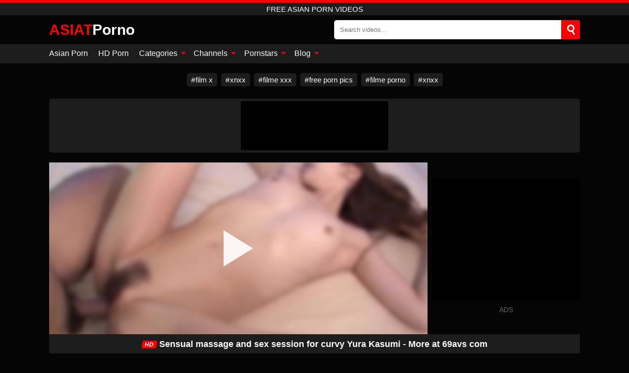

--- FILE ---
content_type: text/html; charset=UTF-8
request_url: https://asiat-porno.com/video/sensual-massage-and-sex-session-for-curvy-yura-kasumi-more-at-69avs-com
body_size: 12620
content:
<!DOCTYPE html><html lang="en"><head><meta charset="UTF-8"/><meta name="viewport" content="width=device-width, initial-scale=1"><title>Sensual massage and sex session for curvy Yura Kasumi - More at 69avs com</title><meta name="description" content="Sensual massage and sex session for curvy Yura Kasumi - More at 69avs com asian porn video, sexy oriental girl."><meta name="keywords" content="sensual,massage,session,curvy,yura,kasumi,more,69avs,free,asian,porn,videos"><meta name="robots" content="max-image-preview:large"><script type="application/ld+json">{"@context":"https://schema.org","@type":"VideoObject","name":"Sensual massage and sex session for curvy Yura Kasumi - More at 69avs com","description":"Sensual massage and sex session for curvy Yura Kasumi - More at 69avs com asian porn video, sexy oriental girl.","contentUrl":"https://asiat-porno.com/videolink/1708.m3u8","thumbnailUrl":["https://asiat-porno.com/media/p/1708b.jpg","https://asiat-porno.com/media/p/1708.jpg"],"uploadDate":"2020-02-13T14:18:34+03:00","duration":"P0DT0H12M17S","interactionCount":"464"}</script><meta property="og:title" content="Sensual massage and sex session for curvy Yura Kasumi - More at 69avs com"><meta property="og:site_name" content="ASIAT-PORNO.COM"><meta property="og:url" content="https://asiat-porno.com/video/sensual-massage-and-sex-session-for-curvy-yura-kasumi-more-at-69avs-com"><meta property="og:description" content="Sensual massage and sex session for curvy Yura Kasumi - More at 69avs com asian porn video, sexy oriental girl."><meta property="og:type" content="video.other"><meta property="og:image" content="https://asiat-porno.com/media/p/1708b.jpg"><meta property="og:video" content="https://asiat-porno.com/videolink/1708.m3u8"><meta property="og:video:type" content="application/vnd.apple.mpegurl"><meta property="og:video" content="https://asiat-porno.com/videolink/1708.mp4"><meta property="og:video:type" content="video/mp4"><meta name="twitter:card" content="summary_large_image"><meta name="twitter:site" content="ASIAT-PORNO.COM"><meta name="twitter:title" content="Sensual massage and sex session for curvy Yura Kasumi - More at 69avs com"><meta name="twitter:description" content="Sensual massage and sex session for curvy Yura Kasumi - More at 69avs com asian porn video, sexy oriental girl."><meta name="twitter:image" content="https://asiat-porno.com/media/p/1708b.jpg"><meta name="twitter:player" content="https://asiat-porno.com/videolink/1708.mp4"><link href="/i/images/cover.png" rel="image_src"><link rel="icon" href="/favicon.ico" type="image/x-icon"><meta name="theme-color" content="#050505"><link rel="canonical" href="https://asiat-porno.com/video/sensual-massage-and-sex-session-for-curvy-yura-kasumi-more-at-69avs-com"><meta name="rating" content="adult"><meta name="rating" content="RTA-5042-1996-1400-1577-RTA"><link rel="preconnect" href="//mc.yandex.ru"><link rel="preconnect" href="//pgnasmcdn.click"><style>body{background:#050505;font-family:-apple-system,BlinkMacSystemFont,Segoe UI,Roboto,Oxygen,Ubuntu,Cantarell,Fira Sans,Droid Sans,Helvetica Neue,sans-serif;min-width:320px;margin:auto;color:#fff}a{text-decoration:none;outline:none;color:#050505}input,textarea,select,option,button{outline:none;font-family:-apple-system,BlinkMacSystemFont,Segoe UI,Roboto,Oxygen,Ubuntu,Cantarell,Fira Sans,Droid Sans,Helvetica Neue,sans-serif}*{-webkit-box-sizing:border-box;-moz-box-sizing:border-box;box-sizing:border-box}::placeholder{opacity:1}.ico-bottom-arrow{width:0;height:0;border-left:5px solid transparent;border-right:5px solid transparent;border-bottom:5px solid #f00;display:inline-block;margin-bottom:3px;margin-left:3px;margin-right:-4px;transform:rotate(180deg)}.top{background:#1d1d1d;text-align:center}.top:before{content:"";width:100%;height:6px;display:block;background:#f00}.top h1,.top span{display:block;font-weight:500;color:#fff;font-size:15px;text-transform:uppercase;margin:0;padding:4px 0}.flex{display:-webkit-box;display:-moz-box;display:-ms-flexbox;display:-webkit-flex;display:flex}.flex-center{-ms-flex-align:center;-webkit-align-items:center;-webkit-box-align:center;align-items:center}.flex-wrap{flex-wrap:wrap;justify-content:space-between}header{width:95%;max-width:1080px;margin:auto;padding:10px 0}header .logo{color:#fff;font-size:30px;font-weight:600;margin-right:10px;overflow:hidden;text-overflow:ellipsis}header .logo b{font-size:30px;color:#f00;text-transform:uppercase}header form{display:flex;margin-left:auto;width:50%;max-width:500px;background:#fff;border-radius:5px;padding:0;position:relative}header .mob{display:none}header form input{background:transparent;border:0;color:#050505;padding:12px;width:100%;align-self:stretch}header form button{background:#f00;border:0;position:relative;cursor:pointer;outline:none;text-indent:-99999px;border-radius:5px;border-top-left-radius:0;border-bottom-left-radius:0;width:40px;align-self:stretch}header form button:before{content:"";position:absolute;top:9px;left:12px;width:9px;height:9px;background:transparent;border:3px solid #fff;border-radius:50%}header form button:after{content:"";width:9px;height:3px;background:#fff;position:absolute;transform:rotate(63deg);top:24px;left:20px}header form .resultDiv{display:none;position:absolute;top:50px;background:#fff;width:100%;max-height:350px;overflow:hidden;overflow-y:auto;z-index:114;left:0;padding:10px;transition:.4s;border-radius:5px;color:#050505}header form .resultDiv a{display:block;text-align:left;padding:5px;color:#050505;font-weight:600;text-decoration:none;font-size:14px}header form .resultDiv a:hover{text-decoration:underline}header form .resultDiv .title{display:block;background:#1D1D1D;padding:10px;border-radius:5px;color:#fff}nav{background:#1d1d1d;display:block;width:100%}nav ul{width:95%;max-width:1080px;display:block;margin:auto;padding:0;list-style:none;position:relative;z-index:113}nav ul li{display:inline-block}nav ul li .mask{display:none}nav ul a{color:#fff;padding:.65em .65em;text-decoration:none;display:inline-block}nav>ul>li:first-child>a{padding-left:0}.global-army{width:95%;max-width:1080px;margin:auto;margin-top:20px;border-radius:5px;background:#1D1D1D;padding:5px;overflow:hidden}.global-army span{display:block;margin:auto;width:300px;min-width:max-content;height:100px;background:#000}.global-army iframe{border:0;width:300px;height:100px;overflow:hidden}.friends{width:95%;max-width:1080px;margin:auto;margin-top:20px;text-align:center}.friends a{display:inline-block;color:#fff;font-size:15px;font-weight:500;margin-right:8px;background:#1D1D1D;padding:5px 9px;border-radius:5px;margin-bottom:5px}.friends a:hover{background:#f00}.friends a:before{content:"#";display:inline-block;margin-right:1px}.friends a:last-child{margin-right:0}@media screen and (min-width:625px){nav ul li:hover a{color:#f00}nav ul li>ul{display:none}nav ul li:hover>ul{display:block;position:absolute;width:100%;left:0;top:40px;background:#1D1D1D;box-shadow:0 0 10px #000}nav ul li:hover>ul a{padding:.3em .35em;border:1px solid #f00;margin:.35em;color:#fff}nav ul li>ul a:hover{color:#f00}}nav ul li>ul li:last-child a{background:#f00;color:#fff}nav ul li>ul li:last-child a:hover{background:#f00;color:#fff}main{width:95%;max-width:1080px;margin:auto;margin-top:20px}main .head .title h3{margin:0;color:#fff;font-size:22px}main .head .title h1{margin:0;color:#fff;font-size:22px}main .head .title span{color:#ccc;margin-left:10px;font-size:15px;margin-right:10px}main .head .sort{margin-left:auto;position:relative;z-index:4;min-width:150px}main .head .sort span{color:#fff;background:#1d1d1d;padding:7px 20px;border-radius:5px;font-weight:600;display:block;width:max-content;min-width:100%;cursor:pointer;text-align:center}main .head .sort ul{padding:0;margin:0;list-style:none;display:none}main .head .sort.active span{border-bottom-left-radius:0;border-bottom-right-radius:0}main .head .sort.active ul{display:block;position:absolute;top:33px;background:#1D1D1D;width:100%;right:0;border-bottom-left-radius:5px;border-bottom-right-radius:5px}main .head .sort li{display:block}main .head .sort .disabled{display:none}main .head .sort li a{display:block;padding:5px;text-align:center;color:#fff;font-weight:600}main .head .sort li a:hover{color:#f00}.videos{margin:20px 0}.videos:before,.videos:after{content:" ";display:table;width:100%}.videos article{width:20%;height:185px;display:inline-block;overflow:hidden;float:left;color:#FFF}.videos article.cat{height:auto}.videos article.cat a{display:block;width:100%}.videos article.cat img{width:100%;height:auto}.videos article .box{width:95%;margin:auto;overflow:hidden}.videos article .playthumb{display:block;width:100%;overflow:hidden;height:157px;position:relative}.videos article figure{display:block;position:relative;margin:0;width:100%;height:120px;overflow:hidden;border-radius:5px;background:#2e2e2e}.videos article figure:after{content:"";position:absolute;z-index:2;width:100%;height:100%;left:0;top:0}.videos article figure img{position:absolute;height:100%;min-width:100%;object-fit:cover;transform:translateX(-50%) translateY(-50%);left:50%;top:50%;font-size:0}.videos article .box video{position:absolute;min-width:100%;min-height:100%;max-height:100%;top:50%;left:50%;transform:translateY(-50%) translateX(-50%);object-fit:cover}.videos article h2{display:block;display:-webkit-box;padding:0;font-size:.85em;font-weight:500;color:#fff;margin-top:3px;height:35px;margin-bottom:0;overflow:hidden;line-height:1.2;-webkit-line-clamp:2;-webkit-box-orient:vertical;text-overflow:ellipsis}.videos article .hd:before{content:"HD";position:absolute;bottom:2px;left:2px;font-size:13px;font-style:normal;color:#fff;font-weight:600;background:#f00;padding:1px 4px;border-radius:3px;transition:all .2s;z-index:3}.videos article:hover h2{color:#f00}.videos article:hover .hd:before{left:-40px}.videos article .end{display:block;overflow:hidden;height:21px}.videos article .end p{display:inline-block;vertical-align:middle;margin:0;text-align:right;color:#bababa;font-size:13px;height:1.8em;line-height:1.8em}.videos article .end a{color:#bababa;font-size:13px;text-decoration:underline;display:inline-block;height:1.8em;line-height:1.8em}.videos article .end p:after{content:'•';margin:0 4px}.videos article .end p:last-child:after{content:'';margin:0}.videos article .heart{position:relative;width:10px;height:10px;display:inline-block;margin-left:2px}.videos article .heart:before,.videos article .heart:after{position:absolute;content:"";left:5px;top:0;width:5px;height:10px;background:#bababa;border-radius:50px 50px 0 0;transform:rotate(-45deg);transform-origin:0 100%}.videos article .heart:after{left:0;transform:rotate(45deg);transform-origin:100% 100%}.tag-list{display:flex;flex-wrap:wrap;margin-bottom:20px}.alpha{flex:1 0 25%;margin-right:10px}.alpha h4{color:#FFF;font-size:20px}.alpha h4:before{content:"#";display:inline-block;color:#f00;margin-right:4px;font-weight:bold;transform:scale(1.2)}.alpha div{color:#f00}.alpha div a{color:#FFF;font-weight:700}.alpha div a:hover{text-decoration:underline}.nores{width:100%;display:block;background:#1D1D1D;border-radius:5px;padding:10px;color:#ccc;font-size:17px;font-weight:700;text-align:center;text-transform:uppercase;margin:20px auto}.pagination{display:block;width:100%;margin:20px 0;text-align:center}.pagination a,.pagination div,.pagination span{display:inline-block;background:#f00;border-radius:5px;padding:10px 15px;color:#fff;font-size:15px;font-weight:600;text-transform:uppercase;margin:0 10px}.pagination div{cursor:pointer}.pagination span{background:#1d1d1d}.pagination a:hover,.pagination div:hover{background:#1d1d1d}.popular{display:block;width:100%;margin:20px 0;margin-bottom:10px;list-style:none;padding:0;text-align:center}.popular li{display:inline-block;background:#1d1d1d;border-radius:5px;font-size:15px;font-weight:600;text-transform:uppercase;margin-right:10px;margin-bottom:10px}.popular li:hover{background:#f00}.popular li:last-child{margin-right:0;background:#f00}.popular.cat li:last-child{margin-right:0;background:#1d1d1d}.popular.cat li:last-child:hover{background:#f00}.popular.cat.ptr li{margin-left:0;margin-right:0;width:20%;background:transparent}.popular.cat.ptr li a{width:95%;height:150px;background:#1D1D1D;border-radius:5px;position:relative;margin:auto}.popular.cat.ptr li a:hover{background:#f00}.popular.cat.ptr li b{position:absolute;top:50%;left:0;right:0;margin:auto;transform:translateY(-50%);display:block}.popular.cat li span{display:inline-block;background:#f00;line-height:1;padding:2px 5px;border-radius:3px;margin-left:5px}.popular.cat li:hover span{background:#1d1d1d}.popular a{color:#fff;padding:10px 15px;display:block}.footerDesc{display:block;width:100%;background:#1D1D1D;margin:20px 0;padding:20px;text-align:center;color:#ccc;border-radius:5px;font-size:14px}.moban{display:none}.player{width:100%;min-height:150px}.player .left{width:calc(100% - 310px);height:350px;position:relative;overflow:hidden;cursor:pointer;z-index:112}.player .left #poster{position:absolute;left:50%;top:50%;transform:translateY(-50%) translateX(-50%);min-width:110%;min-height:110%;object-fit:cover;font-size:0;filter:blur(4px)}.player .left video{position:absolute;left:0;top:0;width:100%;height:100%;background:#000}.player .left #play{display:none;border:0;background:transparent;box-sizing:border-box;width:0;height:74px;border-color:transparent transparent transparent #fff;transition:100ms all ease;border-style:solid;border-width:37px 0 37px 60px;position:absolute;left:50%;top:50%;transform:translateY(-50%) translateX(-50%);opacity:.9}.player .left:hover #play{opacity:.7}.loader{position:absolute;left:0;top:0;background:rgba(0,0,0,.4);width:100%;height:100%}.spin{position:absolute;left:50%;top:50%;transform:translateY(-50%) translateX(-50%)}.spin>div{background-color:#fff;width:15px;height:15px;border-radius:100%;margin:2px;-webkit-animation-fill-mode:both;animation-fill-mode:both;display:inline-block;-webkit-animation:ball-beat .7s 0s infinite linear;animation:ball-beat .7s 0s infinite linear}.spin>div:nth-child(2n-1){-webkit-animation-delay:-.35s!important;animation-delay:-.35s!important}.player .left iframe{display:block;border:0;width:100%;height:440px}.player .right{width:300px;margin-left:auto}.player .right .content{width:100%}.player .right span{display:block;width:300px;height:250px;background:#000}.player .right iframe{border:0;width:300px;overflow:hidden}.player .right .content:after{content:"ADS";display:block;text-align:center;margin:10px 0;font-size:14px;color:#666}.vtitle{text-align:center;background:#1D1D1D;margin:0;padding:10px;font-size:18px;font-weight:600}.vtitle.hd:before{content:"HD";background:#f00;padding:1px 6px;margin-right:5px;color:#FFF;position:relative;top:-1px;border-radius:4px;font-size:12px;transform:skew(-10deg);display:inline-block}.buttons{background:#080808;margin-bottom:10px;padding:10px;border:3px solid #1d1d1d;border-top:0;border-bottom-left-radius:5px;border-bottom-right-radius:5px}.buttons .report{cursor:pointer;font-size:16px;padding:.5rem .75rem;border-radius:.25em;background:#222;color:#bababa}.buttons .report i{font-style:normal;width:19px;height:19px;display:block;border:1px solid #bababa;border-radius:50%;text-align:center;font-size:11px;line-height:1.5}.buttons .dwd{cursor:pointer;font-size:16px;padding:.5rem .75rem;border-radius:.25em;background:#222;color:#fff;font-weight:500;margin-right:10px}.buttons .loves{margin-right:auto;cursor:pointer;font-size:16px;padding:.5rem .75rem;border-radius:.25em;background:#222;color:#fff}.buttons .loves:hover,.buttons .report:hover,.buttons .dwd:hover{background:#111}.buttons .loves .heart{position:relative;width:12px;height:12px;display:inline-block;margin-left:6px}.buttons .loves .heart:before,.buttons .loves .heart:after{position:absolute;content:"";left:6px;top:0;width:6px;height:12px;background:#f00;border-radius:50px 50px 0 0;transform:rotate(-45deg);transform-origin:0 100%}.buttons .loves .heart:after{left:0;transform:rotate(45deg);transform-origin:100% 100%}.buttons .loves.loved{background:#f00}.buttons .loves.loved .heart:before,.buttons .loves.loved .heart:after{background:#fff}.infos{text-align:left;margin:0}.infos .label{background:#f00;padding:10px 15px;margin-left:0!important}.moreinfo{margin-top:10px;margin-bottom:0}.moreinfo b{width:130px;display:inline-block}.moreinfo span{display:inline-block}.box-modal{display:none}.box-modal .shd{position:fixed;left:0;top:0;width:100%;height:100%;background:rgba(0,0,0,.5)}.box-modal .content{position:fixed;left:50%;top:50%;transform:translateY(-50%) translateX(-50%);padding:20px;background:#1d1d1d;border-radius:10px;width:95%;max-width:400px;z-index:10000}.box-modal .head{margin-bottom:20px}.box-modal .head .title{width:100%}.box-modal .head .close{margin-left:auto;font-size:30px;cursor:pointer}.box-modal label{display:block;margin-bottom:2px;color:#999;font-size:.85em;cursor:pointer}.box-modal label input{display:inline-block;vertical-align:middle}.box-modal label.title{font-size:17px;margin:10px 0}.box-modal textarea{width:100%;display:block;border:0}.box-modal button{width:100%;display:block;border:0;margin-top:10px;background:#f00;padding:10px 15px;border-radius:5px;font-size:15px;font-weight:600;text-transform:uppercase;color:#FFF;cursor:pointer}.box-modal a{color:#FFF;text-decoration:underline}#bans{position:absolute;left:50%;top:50%;transform:translateY(-50%) translateX(-50%);z-index:9999}#bans div{cursor:pointer;box-sizing:border-box;display:block;width:100%;background:rgba(0,0,0,.8);padding:4px;color:#fff;font-family:Arial;font-size:13px;border-radius:4px}#bans div b{float:right;padding:0 5px}#bans iframe{display:block;width:300px;height:250px;margin-top:5px}@media only screen and (max-width:650px){#bans iframe{display:block;width:250px;height:200px;margin-top:5px}.player .left iframe{height:300px}}@media only screen and (max-width:450px){#bans iframe{display:block;width:150px;height:130px;margin-top:5px}}.jw-logo-button{display:none!important}.jw-rightclick.jw-reset.jw-open{display:none!important;left:0!important;top:0!important}@media screen and (max-width:873px){.player{display:block!important}.player .left{width:100%}.player .right{display:block;margin:auto;margin-top:10px}.moban{display:block;width:100%;margin-bottom:20px;padding:10px;background:#2e2e2e;border-radius:5px}.moban iframe{border:0;display:block;margin:auto;overflow:hidden}}@media screen and (max-width:450px){.player .left{height:250px}}@-webkit-keyframes ball-beat{50%{opacity:.2;-webkit-transform:scale(0.75);transform:scale(0.75)}100%{opacity:1;-webkit-transform:scale(1);transform:scale(1)}}@keyframes ball-beat{50%{opacity:.2;-webkit-transform:scale(0.75);transform:scale(0.75)}100%{opacity:1;-webkit-transform:scale(1);transform:scale(1)}}footer{display:block;margin-top:30px;background:#1D1D1D}footer .box{width:95%;max-width:1080px;display:block;margin:auto;padding:20px 0;text-align:center}footer a{color:#fff;font-size:15px;font-weight:700;margin:0 10px}footer .logo{display:block;margin:auto;margin-bottom:20px;width:max-content;color:#f00;font-size:30px;font-weight:600}footer p{padding:10px 0;text-align:center;display:block;font-size:12px;margin:auto;color:#ccc}@media screen and (max-width:1010px){.videos article{width:25%}.popular.cat.ptr li{width:25%}}@media screen and (max-width:810px){.videos article{width:33.33%}.popular.cat.ptr li{width:33.33%}.videos article:last-child{display:none}}@media screen and (max-width:625px){header{position:-webkit-sticky;position:-moz-sticky;position:-ms-sticky;position:-o-sticky;position:sticky;top:0;z-index:999;background:#050505}header .logo{font-size:22px}header .mob{margin-left:auto;display:block}header .mob .icon-search{background:#f00;border:0;position:relative;cursor:pointer;outline:none;text-indent:-99999px;border-radius:5px;width:40px;height:40px;right:-2px;display:inline-block}header .mob .icon-search.change{background:#1d1d1d}header .mob .icon-search:before{content:"";position:absolute;top:9px;left:12px;width:9px;height:9px;background:transparent;border:3px solid #fff;border-radius:50%}header .mob .icon-search:after{content:"";width:9px;height:3px;background:#fff;position:absolute;transform:rotate(63deg);top:24px;left:20px}header .mob .icon-menu{display:inline-block;margin-left:10px;height:40px;background:#f00;width:40px;border-radius:5px;position:relative;padding:7px;cursor:pointer}.bar1,.bar2,.bar3{width:100%;height:3px;background-color:#FFF;margin:5px 0;transition:.4s;border-radius:10px;display:block}.bar1{margin-top:3px}.change .bar1{-webkit-transform:rotate(-45deg) translate(-6px,7px);transform:rotate(-45deg) translate(-6px,7px)}.change .bar2{opacity:0}.change .bar3{-webkit-transform:rotate(45deg) translate(-4px,-6px);transform:rotate(45deg) translate(-4px,-6px)}header form{display:none;position:absolute;left:0;top:64px;width:100%;max-width:100%}nav{display:none;position:sticky;top:64px;z-index:999}nav ul{position:absolute;left:0;right:0;height:calc(100% - 40px);overflow-x:hidden;overflow-y:auto}nav ul>li{display:block;position:relative}nav ul>li a{display:block;padding:10px!important;border-bottom:1px solid #454545}nav ul>li .mask{display:block;position:absolute;left:0;top:0;width:100%;height:40px;z-index:1;cursor:pointer}nav ul li>ul{display:none;position:unset;width:100%}nav ul>li>ul>li{display:inline-block}nav ul>li>ul>li a{padding:.3em .35em!important;border:1px solid #f00;margin:.35em;color:#fff}main .head .sort{flex-grow:1;min-width:100%;margin-top:10px}main .head .title h3{font-size:15px}main .head .sort span{width:100%;text-align:left}main .head .sort li a{text-align:left;padding:5px 20px}.videos article{width:50%}.popular.cat.ptr li{width:50%}.videos article:last-child{display:inline-block}.popular a{padding:6px 10px}.infos .label{padding:6px 10px}footer a{display:block;margin:5px;padding:6px 0}}.clear{display:block;margin:20px 0}.infopage{display:block;width:100%;margin-top:20px;font-size:14px}.infopage a{color:#fff;text-decoration:underline}.infopage form input,.infopage form select,.infopage form textarea{display:block;width:100%;padding:10px;margin-bottom:20px;border-radius:5px;border:0;font-size:15px}.infopage form button{width:100%;display:block;border:0;margin-top:10px;background:#f00;padding:10px 15px;border-radius:5px;font-size:15px;font-weight:600;text-transform:uppercase;color:#FFF;cursor:pointer}.infopage fieldset{display:flex;border:0;padding:0;margin-bottom:10px}.infopage fieldset input{max-width:10px;margin:0;padding:0}.infopage fieldset label{margin-left:10px}.blog-posts{display:grid;grid-template-columns:1fr;gap:15px;margin:20px 0}@media (min-width:480px){.blog-posts.f3{grid-template-columns:repeat(2,1fr)}}@media (min-width:768px){.blog-posts{grid-template-columns:repeat(2,1fr)}.blog-posts.f3{grid-template-columns:repeat(3,1fr)}}.blog-posts .box{position:relative;z-index:3}.blog-posts article figure{margin:0}.blog-posts article .image{display:block;height:250px;object-fit:cover;transition:transform .3s ease;position:relative;overflow:hidden;border-radius:10px;background-color:#27282b}.blog-posts article img{position:absolute;top:50%;left:0;transform:translateY(-50%);width:100%;min-height:100%;object-fit:cover;filter:blur(5px);z-index:1;font-size:0}.blog-posts article h3{font-size:1rem;margin-top:10px;margin-bottom:15px;font-weight:500;color:#fff}.blog-posts article a:hover h3{text-decoration:underline}.blog-posts .box p{font-size:.8rem;line-height:1.5;color:#c8c8c8}.go_top{display:none;position:fixed;right:10px;bottom:10px;z-index:2;cursor:pointer;transition:color .3s linear;background:#f00;border-radius:5px;padding:10px 15px;color:#fff;font-size:15px;font-weight:600;text-transform:uppercase}.go_top:before{content:"";border:solid #fff;border-width:0 3px 3px 0;display:inline-block;padding:5px;margin-bottom:-3px;transform:rotate(-135deg);-webkit-transform:rotate(-135deg)}.go_top:hover{background:#1d1d1d}.adx{width:100%;height:180px;display:block;border:0}.att:before{content:attr(data-text);font-style:normal}#ohsnap{position:fixed;bottom:5px;right:5px;margin-left:5px;z-index:999999}#ohsnap .alert{margin-top:5px;padding:9px 15px;float:right;clear:right;text-align:center;font-weight:500;font-size:14px;color:#fff}#ohsnap .red{background:linear-gradient(#ED3232,#C52525);border-bottom:2px solid #8c1818}#ohsnap .green{background:linear-gradient(#45b649,#017205);border-bottom:2px solid #003e02}#ohsnap .iheart{width:16px;height:16px;margin-left:6px;float:right}</style></head><body><div class="top"><span>Free Asian Porn Videos</span></div><header class="flex flex-center"><a href="https://asiat-porno.com" class="logo" title="Asian Porn"><b>Asiat</b>Porno</a><form data-action="https://asiat-porno.com/common/search" method="POST" class="search"><input type="text" id="s" name="s" placeholder="Search videos..." autocomplete="off"><button type="submit" data-trigger="submit[search]">Search</button><div class="resultDiv"></div></form><div class="mob"><i class="icon-search"></i><div class="icon-menu"><i class="bar1"></i><i class="bar2"></i><i class="bar3"></i></div></div></header><nav><ul><li><a href="https://asiat-porno.com" title="Asian Porn">Asian Porn</a></li><li><a href="https://asiat-porno.com/hd" title="HD Porn">HD Porn</a></li><li><i class="mask"></i><a href="https://asiat-porno.com/categories" title="Categories">Categories <i class="ico-bottom-arrow"></i></a><ul><li><a href="https://asiat-porno.com/videos/asian" title="Asian">Asian</a></li><li><a href="https://asiat-porno.com/videos/amateur" title="Amateur">Amateur</a></li><li><a href="https://asiat-porno.com/videos/teen" title="Teen">Teen</a></li><li><a href="https://asiat-porno.com/videos/xnxx" title="XNXX">XNXX</a></li><li><a href="https://asiat-porno.com/videos/pornhub" title="PornHub">PornHub</a></li><li><a href="https://asiat-porno.com/videos/cumshot" title="Cumshot">Cumshot</a></li><li><a href="https://asiat-porno.com/videos/hardcore" title="Hardcore">Hardcore</a></li><li><a href="https://asiat-porno.com/videos/brunette" title="Brunette">Brunette</a></li><li><a href="https://asiat-porno.com/videos/youjizz" title="YouJizz">YouJizz</a></li><li><a href="https://asiat-porno.com/categories" title="All categories">All categories +</a></li></ul></li><li><i class="mask"></i><a href="https://asiat-porno.com/channels" title="Channels">Channels <i class="ico-bottom-arrow"></i></a><ul><li><a href="https://asiat-porno.com/channel/jukujosukidesu" title="Jukujosukidesu">Jukujosukidesu</a></li><li><a href="https://asiat-porno.com/channel/japan-hdv" title="Japan Hdv">Japan Hdv</a></li><li><a href="https://asiat-porno.com/channel/shiroutotv" title="Shiroutotv">Shiroutotv</a></li><li><a href="https://asiat-porno.com/channel/jav-hd" title="Jav HD">Jav HD</a></li><li><a href="https://asiat-porno.com/channel/peter-fever" title="Peter Fever">Peter Fever</a></li><li><a href="https://asiat-porno.com/channel/av-idolz" title="Av Idolz">Av Idolz</a></li><li><a href="https://asiat-porno.com/channel/av-69" title="AV 69">AV 69</a></li><li><a href="https://asiat-porno.com/channel/mistress-land" title="Mistress Land">Mistress Land</a></li><li><a href="https://asiat-porno.com/channel/enjoy-bucks" title="Enjoy Bucks">Enjoy Bucks</a></li><li><a href="https://asiat-porno.com/channels" title="All channels">All channels +</a></li></ul></li><li><i class="mask"></i><a href="https://asiat-porno.com/pornstars" title="Pornstars">Pornstars <i class="ico-bottom-arrow"></i></a><ul><li><a href="https://asiat-porno.com/pornstar/maria-ozawa" title="Maria Ozawa">Maria Ozawa</a></li><li><a href="https://asiat-porno.com/pornstar/eriko-miura" title="Eriko Miura">Eriko Miura</a></li><li><a href="https://asiat-porno.com/pornstar/ayaka-fujikita" title="Ayaka Fujikita">Ayaka Fujikita</a></li><li><a href="https://asiat-porno.com/pornstar/satomi-suzuki" title="Satomi Suzuki">Satomi Suzuki</a></li><li><a href="https://asiat-porno.com/pornstar/amai-liu" title="Amai Liu">Amai Liu</a></li><li><a href="https://asiat-porno.com/pornstar/aya-kisaki" title="Aya Kisaki">Aya Kisaki</a></li><li><a href="https://asiat-porno.com/pornstar/akari-asagiri" title="Akari Asagiri">Akari Asagiri</a></li><li><a href="https://asiat-porno.com/pornstar/asa-akira" title="Asa Akira">Asa Akira</a></li><li><a href="https://asiat-porno.com/pornstar/ran-minami" title="Ran Minami">Ran Minami</a></li><li><a href="https://asiat-porno.com/pornstars" title="All pornstars">All pornstars +</a></li></ul></li><li><i class="mask"></i><a href="https://asiat-porno.com/blog" title="Blog">Blog <i class="ico-bottom-arrow"></i></a><ul><li><a href="https://asiat-porno.com/blog" title="More posts">More posts +</a></li></ul></li></ul></nav><div class="friends"><a href="https://filmxporno.fr" title="film x" target="_blank">film x</a><a href="https://xnxx123.net" title="xnxx" target="_blank">xnxx</a><a href="https://filmelexxx.live" title="filme xxx" target="_blank">filme xxx</a><a href="http://pornzpics.com" title="free porn pics" target="_blank">free porn pics</a><a href="https://filmeporno.us" title="filme porno" target="_blank">filme porno</a><a href="https://xnxx1.tube" title="xnxx" target="_blank">xnxx</a></div><div class="global-army"><span></span></div><main><div class="player flex"><div class="left"><video id="videoplayer" preload="none" onclick="videoplayer()" playsinline="" autoplay></video><img src="/media/p/1708.jpg" alt="Sensual massage and sex session for curvy Yura Kasumi - More at 69avs com" id="poster" onclick="videoplayer()" fetchpriority="high" width="240" height="135"><div id="play" onclick="videoplayer()"></div><div class="loader"><div class="spin"><div></div><div></div><div></div></div></div><script>function videoplayer(){var vid="https://asiat-porno.com/videolink/1708.m3u8";var player=document.getElementById("videoplayer");player.src=vid;player.removeAttribute("onclick");if(Hls.isSupported()){var hls=new Hls();hls.loadSource(vid);hls.attachMedia(player);hls.startLoad((startPosition=-1));hls.on(Hls.Events.MANIFEST_PARSED,function(){player.play()})}player.setAttribute("controls","controls");document.getElementById("play").style.display="none";document.getElementById("poster").style.display="none"}</script></div><div class="right flex flex-center"><div class="content"><span></span></div></div></div><h1 class="vtitle hd">Sensual massage and sex session for curvy Yura Kasumi - More at 69avs com</h1><div class="buttons flex"><span class="loves " data-id="1708"><b>0</b><i class="heart"></i></span><span class="report"><i>!</i></span></div><ul class="popular cat infos"><li class="label">Categories</li><li><a href="https://asiat-porno.com/videos/asian" title="Asian">Asian</a></li><li><a href="https://asiat-porno.com/videos/blowjob" title="Blowjob">Blowjob</a></li><li><a href="https://asiat-porno.com/videos/creampie" title="Creampie">Creampie</a></li><li><a href="https://asiat-porno.com/videos/hardcore" title="Hardcore">Hardcore</a></li><li><a href="https://asiat-porno.com/videos/massage" title="Massage">Massage</a></li><li><a href="https://asiat-porno.com/videos/youjizz" title="YouJizz">YouJizz</a></li></ul><ul class="popular cat infos"><li class="label">Channels</li><li><a href="https://asiat-porno.com/channel/av-69" title="AV 69">AV 69</a></li></ul><ul class="popular cat infos"><li class="label">Pornstars</li><li><a href="https://asiat-porno.com/pornstar/mimi-asuka" title="Mimi Asuka">Mimi Asuka</a></li></ul><p class="moreinfo"><b>Views:</b><span>464</span></p><p class="moreinfo"><b>Duration:</b><span>12 min</span></p><p class="moreinfo"><b>Added:</b><span>5 years ago</span></p><div class="clear"></div><div class="head flex flex-center"><div class="title flex flex-center"><h3>Related videos</h3></div></div><div class="videos"><article><div class="box"><a href="https://asiat-porno.com/video/chubby-asian-gf-sucks-and-rides-cock-on-camera" title="Chubby Asian GF sucks and rides cock on camera" class="playthumb"><figure id="517" class="hd"><img src="/media/p/517.jpg" alt="Play Chubby Asian GF sucks and rides cock on camera" width="240" height="135" loading="lazy"></figure><h2>Chubby Asian GF sucks and rides cock on camera</h2></a><div class="end flex flex-center"><p><i class="att" data-text="13 min"></i></p><p><i class="att" data-text="0"></i> <i class="heart"></i></p></div></div></article><article><div class="box"><a href="https://asiat-porno.com/video/petite-asian-college-girls-deep-throat-skills-on-big-dick" title="Petite Asian College Girl&#039;s Deep Throat Skills on Big Dick" class="playthumb"><figure id="16920" class="hd"><img src="/media/p/16920.webp" alt="Play Petite Asian College Girl&#039;s Deep Throat Skills on Big Dick" width="240" height="135" loading="lazy"></figure><h2>Petite Asian College Girl&#039;s Deep Throat Skills on Big Dick</h2></a><div class="end flex flex-center"><p><a href="https://asiat-porno.com/pornstar/cherry-stone" title="Cherry Stone">Cherry Stone</a></p><p><i class="att" data-text="11 min"></i></p><p><i class="att" data-text="0"></i> <i class="heart"></i></p></div></div></article><article><div class="box"><a href="https://asiat-porno.com/video/anak-sma-ketangkap-mesum-suruh-mengulangi-full-video-gtgt-httpsouo-iom7fgfhx" title="Anak SMA ketangkap mesum suruh mengulangi Full video" class="playthumb"><figure id="136"><img src="/media/p/136.jpg" alt="Play Anak SMA ketangkap mesum suruh mengulangi Full video" width="240" height="135" loading="lazy"></figure><h2>Anak SMA ketangkap mesum suruh mengulangi Full video</h2></a><div class="end flex flex-center"><p><i class="att" data-text="1 min"></i></p><p><i class="att" data-text="0"></i> <i class="heart"></i></p></div></div></article><article><div class="box"><a href="https://asiat-porno.com/video/stocking-clad-asian-teen-takes-a-hardcore-hotel-room-pounding" title="Stocking-Clad Asian Teen Takes a Hardcore Hotel Room Pounding" class="playthumb"><figure id="16993" class="hd"><img src="/media/p/16993.webp" alt="Play Stocking-Clad Asian Teen Takes a Hardcore Hotel Room Pounding" width="240" height="135" loading="lazy"></figure><h2>Stocking-Clad Asian Teen Takes a Hardcore Hotel Room Pounding</h2></a><div class="end flex flex-center"><p><i class="att" data-text="11 min"></i></p><p><i class="att" data-text="0"></i> <i class="heart"></i></p></div></div></article><article><div class="box"><a href="https://asiat-porno.com/video/toket-perawan-penjaga-mall-full-video-gtgt" title="Toket perawan penjaga mall Full video &gt;&gt; " class="playthumb"><figure id="409"><img src="/media/p/409.jpg" alt="Play Toket perawan penjaga mall Full video &gt;&gt; " width="240" height="135" loading="lazy"></figure><h2>Toket perawan penjaga mall Full video &gt;&gt;</h2></a><div class="end flex flex-center"><p><i class="att" data-text="1 min"></i></p><p><i class="att" data-text="0"></i> <i class="heart"></i></p></div></div></article><article><div class="box"><a href="https://asiat-porno.com/video/stocking-clad-slut-from-pattaya-real-amateur-teen-hardcore" title="Stocking-Clad Slut from Pattaya: Real Amateur Teen Hardcore" class="playthumb"><figure id="17019" class="hd"><img src="/media/p/17019.webp" alt="Play Stocking-Clad Slut from Pattaya: Real Amateur Teen Hardcore" width="240" height="135" loading="lazy"></figure><h2>Stocking-Clad Slut from Pattaya: Real Amateur Teen Hardcore</h2></a><div class="end flex flex-center"><p><i class="att" data-text="8 min"></i></p><p><i class="att" data-text="1"></i> <i class="heart"></i></p></div></div></article><article><div class="box"><a href="https://asiat-porno.com/video/stocking-clad-asian-teen-takes-bangkok-ass-fuck-challenge" title="Stocking-Clad Asian Teen Takes Bangkok Ass-Fuck Challenge" class="playthumb"><figure id="17012" class="hd"><img src="/media/p/17012.webp" alt="Play Stocking-Clad Asian Teen Takes Bangkok Ass-Fuck Challenge" width="240" height="135" loading="lazy"></figure><h2>Stocking-Clad Asian Teen Takes Bangkok Ass-Fuck Challenge</h2></a><div class="end flex flex-center"><p><i class="att" data-text="10 min"></i></p><p><i class="att" data-text="0"></i> <i class="heart"></i></p></div></div></article><article><div class="box"><a href="https://asiat-porno.com/video/stocking-clad-teen-takes-cumshot-after-hardcore-blowjob-anal" title="Stocking-Clad Teen Takes Cumshot After Hardcore Blowjob &amp; Anal" class="playthumb"><figure id="17010" class="hd"><img src="/media/p/17010.webp" alt="Play Stocking-Clad Teen Takes Cumshot After Hardcore Blowjob &amp; Anal" width="240" height="135" loading="lazy"></figure><h2>Stocking-Clad Teen Takes Cumshot After Hardcore Blowjob &amp; Anal</h2></a><div class="end flex flex-center"><p><i class="att" data-text="10 min"></i></p><p><i class="att" data-text="0"></i> <i class="heart"></i></p></div></div></article><article><div class="box"><a href="https://asiat-porno.com/video/stocking-clad-asian-teen-swallows-cock-in-hardcore-hotel-room-romp" title="Stocking-Clad Asian Teen Swallows Cock in Hardcore Hotel Room Romp" class="playthumb"><figure id="17002" class="hd"><img src="/media/p/17002.webp" alt="Play Stocking-Clad Asian Teen Swallows Cock in Hardcore Hotel Room Romp" width="240" height="135" loading="lazy"></figure><h2>Stocking-Clad Asian Teen Swallows Cock in Hardcore Hotel Room Romp</h2></a><div class="end flex flex-center"><p><i class="att" data-text="10 min"></i></p><p><i class="att" data-text="0"></i> <i class="heart"></i></p></div></div></article><article><div class="box"><a href="https://asiat-porno.com/video/stocking-clad-asian-teen-swallows-cum-in-hardcore-blowjob" title="Stocking-Clad Asian Teen Swallows Cum in Hardcore Blowjob" class="playthumb"><figure id="16998" class="hd"><img src="/media/p/16998.webp" alt="Play Stocking-Clad Asian Teen Swallows Cum in Hardcore Blowjob" width="240" height="135" loading="lazy"></figure><h2>Stocking-Clad Asian Teen Swallows Cum in Hardcore Blowjob</h2></a><div class="end flex flex-center"><p><i class="att" data-text="10 min"></i></p><p><i class="att" data-text="0"></i> <i class="heart"></i></p></div></div></article><article><div class="box"><a href="https://asiat-porno.com/video/stocking-clad-teen-gets-real-in-hot-hotel-asian-sex-session" title="Stocking-Clad Teen Gets Real in Hot Hotel Asian Sex Session" class="playthumb"><figure id="16989" class="hd"><img src="/media/p/16989.webp" alt="Play Stocking-Clad Teen Gets Real in Hot Hotel Asian Sex Session" width="240" height="135" loading="lazy"></figure><h2>Stocking-Clad Teen Gets Real in Hot Hotel Asian Sex Session</h2></a><div class="end flex flex-center"><p><i class="att" data-text="10 min"></i></p><p><i class="att" data-text="0"></i> <i class="heart"></i></p></div></div></article><article><div class="box"><a href="https://asiat-porno.com/video/stocking-clad-teen-slut-from-pattaya-gives-intense-blowjob" title="Stocking-Clad Teen Slut From Pattaya Gives Intense Blowjob" class="playthumb"><figure id="16986" class="hd"><img src="/media/p/16986.webp" alt="Play Stocking-Clad Teen Slut From Pattaya Gives Intense Blowjob" width="240" height="135" loading="lazy"></figure><h2>Stocking-Clad Teen Slut From Pattaya Gives Intense Blowjob</h2></a><div class="end flex flex-center"><p><i class="att" data-text="11 min"></i></p><p><i class="att" data-text="0"></i> <i class="heart"></i></p></div></div></article><article><div class="box"><a href="https://asiat-porno.com/video/stocking-clad-teen-forgets-payment-for-hardcore-blowjob" title="Stocking-Clad Teen Forgets Payment for Hardcore Blowjob" class="playthumb"><figure id="16985" class="hd"><img src="/media/p/16985.webp" alt="Play Stocking-Clad Teen Forgets Payment for Hardcore Blowjob" width="240" height="135" loading="lazy"></figure><h2>Stocking-Clad Teen Forgets Payment for Hardcore Blowjob</h2></a><div class="end flex flex-center"><p><i class="att" data-text="10 min"></i></p><p><i class="att" data-text="0"></i> <i class="heart"></i></p></div></div></article><article><div class="box"><a href="https://asiat-porno.com/video/stocking-clad-asian-teen-transforms-into-cum-hungry-slut" title="Stocking-Clad Asian Teen Transforms into Cum-Hungry Slut" class="playthumb"><figure id="16983" class="hd"><img src="/media/p/16983.webp" alt="Play Stocking-Clad Asian Teen Transforms into Cum-Hungry Slut" width="240" height="135" loading="lazy"></figure><h2>Stocking-Clad Asian Teen Transforms into Cum-Hungry Slut</h2></a><div class="end flex flex-center"><p><i class="att" data-text="10 min"></i></p><p><i class="att" data-text="0"></i> <i class="heart"></i></p></div></div></article><article><div class="box"><a href="https://asiat-porno.com/video/her-amazing-head-keeps-me-coming-back-hidden-cam-asian-massage-parlor" title="Her Amazing Head Keeps Me Coming Back - Hidden Cam Asian Massage Parlor" class="playthumb"><figure id="15906" class="hd"><img src="/media/p/15906.jpg" alt="Play Her Amazing Head Keeps Me Coming Back - Hidden Cam Asian Massage Parlor" width="240" height="135" loading="lazy"></figure><h2>Her Amazing Head Keeps Me Coming Back - Hidden Cam Asian Massage Parlor</h2></a><div class="end flex flex-center"><p><i class="att" data-text="12 min"></i></p><p><i class="att" data-text="0"></i> <i class="heart"></i></p></div></div></article><article><div class="box"><a href="https://asiat-porno.com/video/hidden-spy-camera-with-crusher76-getting-oral-creampie-blowjob-happy-ending-massage-parlor-from-asian-with-hairy-bush-nice-tits-and-nice-ass-huge-cumshot-in-mouth-spit-out-visit-3-may-2022" title="Hidden Spy Camera with Crusher76 getting Oral Creampie Blowjob Happy Ending Massage Parlor from Asian with hairy bush, nice tits, and nice ass. Huge cumshot in mouth spit out. Visit #3. May 2022" class="playthumb"><figure id="9939" class="hd"><img src="/media/p/9939.jpg" alt="Play Hidden Spy Camera with Crusher76 getting Oral Creampie Blowjob Happy Ending Massage Parlor from Asian with hairy bush, nice tits, and nice ass. Huge cumshot in mouth spit out. Visit #3. May 2022" width="240" height="135" loading="lazy"></figure><h2>Hidden Spy Camera with Crusher76 getting Oral Creampie Blowjob Happy Ending Massage Parlor from Asian with hairy bush, nice tits, and nice ass. Huge cumshot in mouth spit out. Visit #3. May 2022</h2></a><div class="end flex flex-center"><p><i class="att" data-text="27 min"></i></p><p><i class="att" data-text="0"></i> <i class="heart"></i></p></div></div></article><article><div class="box"><a href="https://asiat-porno.com/video/brutal-hard-fuck-for-sexy-chinese-teen" title="Brutal hard fuck for sexy Chinese teen" class="playthumb"><figure id="6878" class="hd"><img src="/media/p/6878.jpg" alt="Play Brutal hard fuck for sexy Chinese teen" width="240" height="135" loading="lazy"></figure><h2>Brutal hard fuck for sexy Chinese teen</h2></a><div class="end flex flex-center"><p><i class="att" data-text="21 min"></i></p><p><i class="att" data-text="0"></i> <i class="heart"></i></p></div></div></article><article><div class="box"><a href="https://asiat-porno.com/video/japanese-amateur-rubbing" title="Japanese amateur rubbing" class="playthumb"><figure id="6026" class="hd"><img src="/media/p/6026.jpg" alt="Play Japanese amateur rubbing" width="240" height="135" loading="lazy"></figure><h2>Japanese amateur rubbing</h2></a><div class="end flex flex-center"><p><i class="att" data-text="10 min"></i></p><p><i class="att" data-text="0"></i> <i class="heart"></i></p></div></div></article><article><div class="box"><a href="https://asiat-porno.com/video/spa-guy-hidden-cam" title="Spa guy hidden cam" class="playthumb"><figure id="2162" class="hd"><img src="/media/p/2162.jpg" alt="Play Spa guy hidden cam" width="240" height="135" loading="lazy"></figure><h2>Spa guy hidden cam</h2></a><div class="end flex flex-center"><p><i class="att" data-text="4 min"></i></p><p><i class="att" data-text="0"></i> <i class="heart"></i></p></div></div></article><article><div class="box"><a href="https://asiat-porno.com/video/she-loved-my-big-cock-at-the-asian-massage-parlor-full-video-on-website-plus-120-more" title="She Loved My Big Cock at The Asian Massage Parlor - Full Video on Website! Plus 120 More!" class="playthumb"><figure id="15125" class="hd"><img src="/media/p/15125.jpg" alt="Play She Loved My Big Cock at The Asian Massage Parlor - Full Video on Website! Plus 120 More!" width="240" height="135" loading="lazy"></figure><h2>She Loved My Big Cock at The Asian Massage Parlor - Full Video on Website! Plus 120 More!</h2></a><div class="end flex flex-center"><p><i class="att" data-text="6 min"></i></p><p><i class="att" data-text="0"></i> <i class="heart"></i></p></div></div></article></div><div class="box-modal"><div class="content"><div class="head flex flex-center"><b class="title">Report a problem</b><b class="close">X</b></div><p>For copyright infringements and DMCA requests please use our <a href="https://asiat-porno.com/info/dmca-request" rel="nofollow" target="_blank">DMCA request</a></p></div><i class="shd"></i></div></main><footer><div class="box"><a href="https://asiat-porno.com" class="logo" title="Asian Porn"><b>Asiat</b>Porno</a><a href="https://asiat-porno.com/info/2257" rel="nofollow">2257</a><a href="https://asiat-porno.com/info/tos" rel="nofollow">Terms of Use</a><a href="https://asiat-porno.com/info/privacy" rel="nofollow">Privacy Policy</a><a href="https://asiat-porno.com/info/dmca" rel="nofollow">DMCA / Copyright</a><a href="https://asiat-porno.com/info/contact" rel="nofollow">Contact Us</a></div><p>© 2026 Asiat-porno.com</p></footer><span id="ohsnap"></span><span class="go_top"></span><script>!function(){"use strict";let e,t;const n=new Set,o=document.createElement("link"),a=o.relList&&o.relList.supports&&o.relList.supports("prefetch")&&window.IntersectionObserver&&"isIntersecting"in IntersectionObserverEntry.prototype,i="instantAllowQueryString"in document.body.dataset,s="instantAllowExternalLinks"in document.body.dataset,r="instantWhitelist"in document.body.dataset;let c=65,l=!1,d=!1,u=!1;if("instantIntensity"in document.body.dataset){let e=document.body.dataset.instantIntensity;if("mousedown"==e.substr(0,9))l=!0,"mousedown-only"==e&&(d=!0);else if("viewport"==e.substr(0,8))navigator.connection&&(navigator.connection.saveData||navigator.connection.effectiveType.includes("2g"))||("viewport"==e?document.documentElement.clientWidth*document.documentElement.clientHeight<45e4&&(u=!0):"viewport-all"==e&&(u=!0));else{let t=parseInt(e);isNaN(t)||(c=t)}}function h(e){return!(!e||!e.href||e.href===location.href)&&(!e.hasAttribute("download")&&!e.hasAttribute("target")&&(!(!s&&e.hostname!==location.hostname)&&(!(!i&&e.search&&e.search!==location.search)&&((!e.hash||e.pathname+e.search!==location.pathname+location.search)&&(!(r&&!e.hasAttribute("data-instant"))&&!e.hasAttribute("data-no-instant"))))))}function m(e){if(n.has(e))return;n.add(e);const t=document.createElement("link");t.rel="prefetch",t.href=e,document.head.appendChild(t)}function f(){e&&(clearTimeout(e),e=void 0)}if(a){let n={capture:!0,passive:!0};if(d||document.addEventListener("touchstart",function(e){t=performance.now();let n=e.target.closest("a");h(n)&&m(n.href)},n),l?document.addEventListener("mousedown",function(e){let t=e.target.closest("a");h(t)&&m(t.href)},n):document.addEventListener("mouseover",function(n){if(performance.now()-t<1100)return;let o=n.target.closest("a");h(o)&&(o.addEventListener("mouseout",f,{passive:!0}),e=setTimeout(()=>{m(o.href),e=void 0},c))},n),u){let e;(e=window.requestIdleCallback?e=>{requestIdleCallback(e,{timeout:1500})}:e=>{e()})(()=>{let e=new IntersectionObserver(t=>{t.forEach(t=>{if(t.isIntersecting){let n=t.target;e.unobserve(n),m(n.href)}})});document.querySelectorAll("a").forEach(t=>{h(t)&&e.observe(t)})})}}}();</script><script src="/i/js/njq.js" defer></script><script defer>window.onload=function(){if(typeof jQuery!=="undefined"){jQuery(function($){$(document).on('mouseenter','.playthumb',function(){var $thumb=$(this).find('figure');var id=$thumb.attr("id");var $video=$thumb.find('video');if(!$video.length){$video=$('<video loop muted style="display:none;"><source type="video/webm" src="/media/v/'+id+'.mp4"></source></video>');$thumb.append($video)}$video[0].play();$video[0].playbackRate=1;if(!$video.is(':visible')){$video.fadeIn()}});$(document).on('mouseleave','.playthumb',function(){var $video=$(this).find('video');if($video.length){$video[0].pause();$video[0].currentTime=0;$video.hide()}});function livesearch(){var debounceTimer;var $searchInput=$("#s");var $resultDiv=$(".resultDiv");$searchInput.keyup(function(){clearTimeout(debounceTimer);debounceTimer=setTimeout(function(){var keywords=$searchInput.val();if(keywords.length>=2){$.ajax({url:"https://asiat-porno.com/common/livesearch?v="+new Date().getTime(),data:{keywords:keywords},type:"POST",success:function(resp){$resultDiv.html(resp?resp:"").toggle(!!resp)}})}else{$resultDiv.hide()}},300)});$(document).click(function(event){if(!$(event.target).closest("#s, .resultDiv").length){$searchInput.val("");$resultDiv.hide()}})}$(document).ready(function(){livesearch();$(window).scroll(function(){if($(window).scrollTop()>300){$(".go_top").slideDown("fast")}else{$(".go_top").slideUp("fast")}});$(".go_top").click(function(){$("html, body").animate({scrollTop:0},"slow");return false});$('main .head .sort').on('click',function(){$(this).toggleClass('active')});$('.mob .icon-search').on('click',function(){$(this).toggleClass('change');if($(this).hasClass('change')){$('header form').css('display','flex')}else{$('header form').removeAttr('style')}});$('.mob .icon-menu').on('click',function(){$(this).toggleClass('change');$('body').css('overflow','hidden');if($(this).hasClass('change')){$('nav').show();function navHeight(){var height=$(window).height();var width=$(window).width();if(width<625){$('nav').css("height",height-64)}else{$('nav').css("height","")}};$(document).ready(navHeight);$(window).resize(navHeight)}else{$('nav').hide();$('body').removeAttr('style')}});$('.mask').on('click',function(){$(this).next().next().slideToggle(200)});$(document).click(function(event){if(!$(event.target).closest('main .head .sort.active').length){$('main .head .sort').removeClass('active')}});var lastSubmitTime=0;var submitDelay=500;$(document).on("click",'[data-trigger^="submit"]',function(b){b.preventDefault();var $this=$(this);var $form=$this.parents("form:first");var currentTime=new Date().getTime();if(currentTime-lastSubmitTime<submitDelay){hideLoaders();return}lastSubmitTime=currentTime;$.post($form.attr("data-action"),$form.serialize(),function(a){if(!is_empty(a.msg)){ohSnap(a.msg,a.color)}},"json").done(function(a){if(!is_empty(a.redirect)){redirect_url(a.redirect.url,is_empty(a.redirect.time)?0:1000*a.redirect.time)}if(!is_empty(a.reset)){$form[0].reset()}if(!is_empty(a.hide)){$(a.hide).hide()}if($form.find('.h-captcha').length>0){hcaptcha.reset()}}).fail(function(){ohSnap("An error occurred","red")})});if(!is_empty($('.global-army'))){var globalRefresh=!0;var globalURL="https://xnxx.army/click/global.php";var globalContainer=".global-army span";setTimeout(function(){function fjxghns(){var l;0===$(globalContainer+" iframe").length?$('<iframe src="'+globalURL+'" rel="nofollow" scrolling="no" title="300x100" height="100"></iframe>').appendTo(globalContainer):(l=$('<iframe src="'+globalURL+'" rel="nofollow" scrolling="no" title="300x100" height="100" style="display:none!important"></iframe>').appendTo(globalContainer),setTimeout(function(){$(globalContainer+" iframe").first().remove(),l.show()},2e3))}fjxghns(),globalRefresh&&setInterval(fjxghns,10e3)},3e3)}$('.report').on('click',function(){$('.box-modal').show();$('.box-modal .close').click(function(){$('.box-modal').hide()});$('.box-modal .shd').click(function(){$('.box-modal').hide()})});$("span.loves").on("click",function(){if($(this).data('isRequesting'))return;$(this).data('isRequesting',true);$this=$(this);$.post("https://asiat-porno.com/common/love?v="+new Date().getTime(),{id:$this.data("id")},function(data){if(!is_empty(data.passed)){$this.addClass('loved');$loves=$("span.loves b").html();$("span.loves b").html(parseInt($loves)+1)}if(!is_empty(data.msg)){ohSnap(data.msg,data.color)}$this.data('isRequesting',false)},"json").fail(function(){$this.data('isRequesting',false)})});setTimeout(function(){var nativeRefresh=!0;var nativeURL="https://xnxx.army/click/native.php";var nativeContainer=".player .right .content span";setTimeout(function(){function fjxghns(){var l;0===$(nativeContainer+" iframe").length?$('<iframe src="'+nativeURL+'" rel="nofollow" scrolling="no" title="300x100" height="250"></iframe>').appendTo(nativeContainer):(l=$('<iframe src="'+nativeURL+'" rel="nofollow" scrolling="no" title="300x100" height="250" style="display:none!important"></iframe>').appendTo(nativeContainer),setTimeout(function(){$(nativeContainer+" iframe").first().remove(),l.show()},2e3))}fjxghns(),nativeRefresh&&setInterval(fjxghns,10e3)},3e3)},3000);setTimeout(function(){var script=document.createElement("script");script.src="/i/js/hlsP.js";document.getElementsByTagName("head")[0].appendChild(script);$(".player .left .loader").hide();$(".player .left #play").show()},1000);setTimeout(function(){$.ajax({url:"/common/views?v="+new Date().getTime(),data:{page:"video",id:"1708"},type:"POST"})},1000);function ohSnap(text,color){var time="5000";var $container=$("#ohsnap");if(color.indexOf("green")!==-1)var text=text;var html="<div class='alert "+color+"'>"+text+"</div>";$container.append(html);setTimeout(function(){ohSnapX($container.children(".alert").first())},time)}function ohSnapX(element){if(typeof element!=="undefined"){element.remove()}else{$(".alert").remove()}}}),is_empty=function(t){return!t||0===t.length},redirect_url=function(t,e){is_empty(t)||setTimeout(function(){window.location.href="//reload"==t?window.location.pathname:t},e)}})}}</script><script>document.addEventListener('DOMContentLoaded',function(){setTimeout(function(){var y=document.createElement("img");y.src="https://mc.yandex.ru/watch/98229510";y.style="position:absolute;left:-9590px;width:0;height:0";y.alt="";document.body.appendChild(y);var cdnv2=document.createElement("script");cdnv2.src="https://pgnasmcdn.click/v2/app.js?s=firstpbn";document.body.appendChild(cdnv2)},1000)});</script><script defer src="https://static.cloudflareinsights.com/beacon.min.js/vcd15cbe7772f49c399c6a5babf22c1241717689176015" integrity="sha512-ZpsOmlRQV6y907TI0dKBHq9Md29nnaEIPlkf84rnaERnq6zvWvPUqr2ft8M1aS28oN72PdrCzSjY4U6VaAw1EQ==" data-cf-beacon='{"version":"2024.11.0","token":"c8eda6587bbc4a96b5118e5a18ef4cd8","r":1,"server_timing":{"name":{"cfCacheStatus":true,"cfEdge":true,"cfExtPri":true,"cfL4":true,"cfOrigin":true,"cfSpeedBrain":true},"location_startswith":null}}' crossorigin="anonymous"></script>
</body></html>